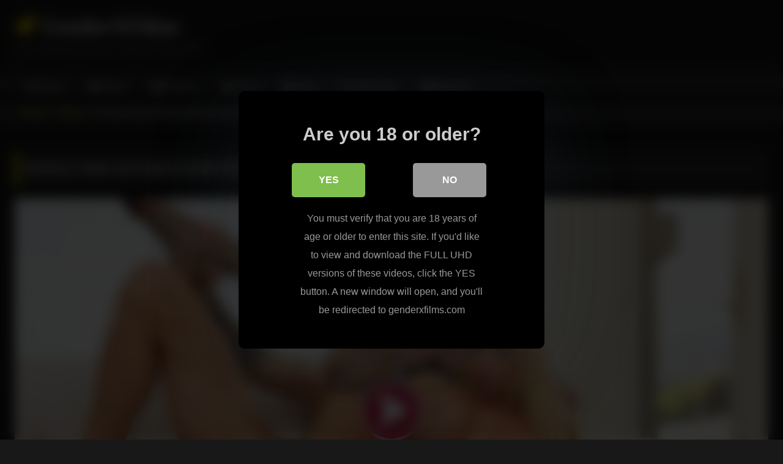

--- FILE ---
content_type: text/html; charset=UTF-8
request_url: https://sheplayswithhercock.org/brittney-kade-alpha-wolfe-genderx-films/
body_size: 12785
content:
<!DOCTYPE html>


<html lang="en-US">
<head>
<meta charset="UTF-8">
<meta content='width=device-width, initial-scale=1.0, maximum-scale=1.0, user-scalable=0' name='viewport' />
<link rel="profile" href="http://gmpg.org/xfn/11">
<link rel="icon" href="
https://sheplayswithhercock.org/blog/wp-content/uploads/2024/01/faviconV2-3.png">

<!-- Meta social networks -->

<!-- Meta Facebook -->
<meta property="fb:app_id" content="966242223397117" />
<meta property="og:url" content="https://sheplayswithhercock.org/brittney-kade-alpha-wolfe-genderx-films/" />
<meta property="og:type" content="article" />
<meta property="og:title" content="Brittney Kade and Alpha Wolfe Star in Gender X Films" />
<meta property="og:description" content="Scene Title: Brittne&#8217;s Hungry For Wolf" />
<meta property="og:image" content="https://sheplayswithhercock.org/blog/wp-content/uploads/2024/01/112652_01_120sec_00.jpg" />
<meta property="og:image:width" content="200" />
<meta property="og:image:height" content="200" />

<!-- Meta Twitter -->
<meta name="twitter:card" content="summary">
<!--<meta name="twitter:site" content="@site_username">-->
<meta name="twitter:title" content="Brittney Kade and Alpha Wolfe Star in Gender X Films">
<meta name="twitter:description" content="Scene Title: Brittne&#8217;s Hungry For Wolf">
<!--<meta name="twitter:creator" content="@creator_username">-->
<meta name="twitter:image" content="https://sheplayswithhercock.org/blog/wp-content/uploads/2024/01/112652_01_120sec_00.jpg">
<!--<meta name="twitter:domain" content="YourDomain.com">-->

<!-- Temp Style -->
<style>
	.post-thumbnail {
		padding-bottom: 56.25%;
	}
	.post-thumbnail .wpst-trailer,
	.post-thumbnail img {
		object-fit: fill;
	}

	.video-debounce-bar {
		background: #FFF000!important;
	}

			@import url(https://fonts.googleapis.com/css?family=Open+Sans);
			
			button,
		.button,
		input[type="button"],
		input[type="reset"],
		input[type="submit"],
		.label,
		.label:visited,
		.pagination ul li a,
		.widget_categories ul li a,
		.comment-reply-link,
		a.tag-cloud-link,
		.template-actors li a {
			background: -moz-linear-gradient(top, rgba(0,0,0,0.3) 0%, rgba(0,0,0,0) 70%); /* FF3.6-15 */
			background: -webkit-linear-gradient(top, rgba(0,0,0,0.3) 0%,rgba(0,0,0,0) 70%); /* Chrome10-25,Safari5.1-6 */
			background: linear-gradient(to bottom, rgba(0,0,0,0.3) 0%,rgba(0,0,0,0) 70%); /* W3C, IE10+, FF16+, Chrome26+, Opera12+, Safari7+ */
			filter: progid:DXImageTransform.Microsoft.gradient( startColorstr='#a62b2b2b', endColorstr='#00000000',GradientType=0 ); /* IE6-9 */
			-moz-box-shadow: 0 1px 6px 0 rgba(0, 0, 0, 0.12);
			-webkit-box-shadow: 0 1px 6px 0 rgba(0, 0, 0, 0.12);
			-o-box-shadow: 0 1px 6px 0 rgba(0, 0, 0, 0.12);
			box-shadow: 0 1px 6px 0 rgba(0, 0, 0, 0.12);
		}
		input[type="text"],
		input[type="email"],
		input[type="url"],
		input[type="password"],
		input[type="search"],
		input[type="number"],
		input[type="tel"],
		input[type="range"],
		input[type="date"],
		input[type="month"],
		input[type="week"],
		input[type="time"],
		input[type="datetime"],
		input[type="datetime-local"],
		input[type="color"],
		select,
		textarea,
		.wp-editor-container {
			-moz-box-shadow: 0 0 1px rgba(255, 255, 255, 0.3), 0 0 5px black inset;
			-webkit-box-shadow: 0 0 1px rgba(255, 255, 255, 0.3), 0 0 5px black inset;
			-o-box-shadow: 0 0 1px rgba(255, 255, 255, 0.3), 0 0 5px black inset;
			box-shadow: 0 0 1px rgba(255, 255, 255, 0.3), 0 0 5px black inset;
		}
		#site-navigation {
			background: #222222;
			background: -moz-linear-gradient(top, #222222 0%, #333333 50%, #222222 51%, #151515 100%);
			background: -webkit-linear-gradient(top, #222222 0%,#333333 50%,#222222 51%,#151515 100%);
			background: linear-gradient(to bottom, #222222 0%,#333333 50%,#222222 51%,#151515 100%);
			filter: progid:DXImageTransform.Microsoft.gradient( startColorstr='#222222', endColorstr='#151515',GradientType=0 );
			-moz-box-shadow: 0 6px 6px 0 rgba(0, 0, 0, 0.12);
			-webkit-box-shadow: 0 6px 6px 0 rgba(0, 0, 0, 0.12);
			-o-box-shadow: 0 6px 6px 0 rgba(0, 0, 0, 0.12);
			box-shadow: 0 6px 6px 0 rgba(0, 0, 0, 0.12);
		}
		#site-navigation > ul > li:hover > a,
		#site-navigation ul li.current-menu-item a {
			background: -moz-linear-gradient(top, rgba(0,0,0,0.3) 0%, rgba(0,0,0,0) 70%);
			background: -webkit-linear-gradient(top, rgba(0,0,0,0.3) 0%,rgba(0,0,0,0) 70%);
			background: linear-gradient(to bottom, rgba(0,0,0,0.3) 0%,rgba(0,0,0,0) 70%);
			filter: progid:DXImageTransform.Microsoft.gradient( startColorstr='#a62b2b2b', endColorstr='#00000000',GradientType=0 );
			-moz-box-shadow: inset 0px 0px 2px 0px #000000;
			-webkit-box-shadow: inset 0px 0px 2px 0px #000000;
			-o-box-shadow: inset 0px 0px 2px 0px #000000;
			box-shadow: inset 0px 0px 2px 0px #000000;
			filter:progid:DXImageTransform.Microsoft.Shadow(color=#000000, Direction=NaN, Strength=2);
		}
		.rating-bar,
		.categories-list .thumb-block .entry-header,
		.actors-list .thumb-block .entry-header,
		#filters .filters-select,
		#filters .filters-options {
			background: -moz-linear-gradient(top, rgba(0,0,0,0.3) 0%, rgba(0,0,0,0) 70%); /* FF3.6-15 */
			background: -webkit-linear-gradient(top, rgba(0,0,0,0.3) 0%,rgba(0,0,0,0) 70%); /* Chrome10-25,Safari5.1-6 */
			background: linear-gradient(to bottom, rgba(0,0,0,0.3) 0%,rgba(0,0,0,0) 70%); /* W3C, IE10+, FF16+, Chrome26+, Opera12+, Safari7+ */
			-moz-box-shadow: inset 0px 0px 2px 0px #000000;
			-webkit-box-shadow: inset 0px 0px 2px 0px #000000;
			-o-box-shadow: inset 0px 0px 2px 0px #000000;
			box-shadow: inset 0px 0px 2px 0px #000000;
			filter:progid:DXImageTransform.Microsoft.Shadow(color=#000000, Direction=NaN, Strength=2);
		}
		.breadcrumbs-area {
			background: -moz-linear-gradient(top, rgba(0,0,0,0.3) 0%, rgba(0,0,0,0) 70%); /* FF3.6-15 */
			background: -webkit-linear-gradient(top, rgba(0,0,0,0.3) 0%,rgba(0,0,0,0) 70%); /* Chrome10-25,Safari5.1-6 */
			background: linear-gradient(to bottom, rgba(0,0,0,0.3) 0%,rgba(0,0,0,0) 70%); /* W3C, IE10+, FF16+, Chrome26+, Opera12+, Safari7+ */
		}
	
	.site-title a {
		font-family: Open Sans;
		font-size: 36px;
	}
	.site-branding .logo img {
		max-width: 300px;
		max-height: 120px;
		margin-top: 0px;
		margin-left: 0px;
	}
	a,
	.site-title a i,
	.thumb-block:hover .rating-bar i,
	.categories-list .thumb-block:hover .entry-header .cat-title:before,
	.required,
	.like #more:hover i,
	.dislike #less:hover i,
	.top-bar i:hover,
	.main-navigation .menu-item-has-children > a:after,
	.menu-toggle i,
	.main-navigation.toggled li:hover > a,
	.main-navigation.toggled li.focus > a,
	.main-navigation.toggled li.current_page_item > a,
	.main-navigation.toggled li.current-menu-item > a,
	#filters .filters-select:after,
	.morelink i,
	.top-bar .membership a i,
	.thumb-block:hover .photos-count i {
		color: #FFF000;
	}
	button,
	.button,
	input[type="button"],
	input[type="reset"],
	input[type="submit"],
	.label,
	.pagination ul li a.current,
	.pagination ul li a:hover,
	body #filters .label.secondary.active,
	.label.secondary:hover,
	.main-navigation li:hover > a,
	.main-navigation li.focus > a,
	.main-navigation li.current_page_item > a,
	.main-navigation li.current-menu-item > a,
	.widget_categories ul li a:hover,
	.comment-reply-link,
	a.tag-cloud-link:hover,
	.template-actors li a:hover {
		border-color: #FFF000!important;
		background-color: #FFF000!important;
	}
	.rating-bar-meter,
	.vjs-play-progress,
	#filters .filters-options span:hover,
	.bx-wrapper .bx-controls-direction a,
	.top-bar .social-share a:hover,
	.thumb-block:hover span.hd-video,
	.featured-carousel .slide a:hover span.hd-video,
	.appContainer .ctaButton {
		background-color: #FFF000!important;
	}
	#video-tabs button.tab-link.active,
	.title-block,
	.widget-title,
	.page-title,
	.page .entry-title,
	.comments-title,
	.comment-reply-title,
	.morelink:hover {
		border-color: #FFF000!important;
	}

	/* Small desktops ----------- */
	@media only screen  and (min-width : 64.001em) and (max-width : 84em) {
		#main .thumb-block {
			width: 25%!important;
		}
	}

	/* Desktops and laptops ----------- */
	@media only screen  and (min-width : 84.001em) {
		#main .thumb-block {
			width: 25%!important;
		}
	}

</style>

<!-- Google Analytics -->

<!-- Meta Verification -->
<meta name="rating" content="adult"/>
<meta name="RATING" content="RTA-5042-1996-1400-1577-RTA" />
<script src="https://analytics.ahrefs.com/analytics.js" data-key="7uL0wHMcULDeq8u9BSzrGQ" async></script>

<style>
			#dclm_modal_screen {
			background-color: rgba(0,0,0,0.8);
		}
		#dclm_modal_content {
			background-color: #000;
		}
		#dclm_modal_content h2 {
			color: #ccc;
		}
		#dclm_modal_content p {
			color: #999;
		}
		#dclm_modal_content nav .av_go {
		background-color: #7fbf4d!important;
	}
	#dclm_modal_content nav .av_no {
		background-color: #999999!important;
	}
	#dclm-logo img {
		opacity: 0.5;
	}
			</style>


<meta name='robots' content='index, follow, max-image-preview:large, max-snippet:-1, max-video-preview:-1' />

	<!-- This site is optimized with the Yoast SEO plugin v26.6 - https://yoast.com/wordpress/plugins/seo/ -->
	<title>Brittney Kade and Alpha Wolfe Star in Gender X Films</title>
	<link rel="canonical" href="https://sheplayswithhercock.org/brittney-kade-alpha-wolfe-genderx-films/" />
	<meta property="og:locale" content="en_US" />
	<meta property="og:type" content="article" />
	<meta property="og:title" content="Brittney Kade and Alpha Wolfe Star in Gender X Films" />
	<meta property="og:description" content="Scene Title: Brittne&#8217;s Hungry For Wolf" />
	<meta property="og:url" content="https://sheplayswithhercock.org/brittney-kade-alpha-wolfe-genderx-films/" />
	<meta property="og:site_name" content="GenderXFilms" />
	<meta property="article:published_time" content="2023-09-28T00:00:00+00:00" />
	<meta property="article:modified_time" content="2024-01-11T10:40:03+00:00" />
	<meta property="og:image" content="https://sheplayswithhercock.org/blog/wp-content/uploads/2024/01/112652_01_120sec_00.jpg" />
	<meta property="og:image:width" content="960" />
	<meta property="og:image:height" content="544" />
	<meta property="og:image:type" content="image/jpeg" />
	<meta name="author" content="Tranny" />
	<meta name="twitter:card" content="summary_large_image" />
	<script type="application/ld+json" class="yoast-schema-graph">{"@context":"https://schema.org","@graph":[{"@type":"WebPage","@id":"https://sheplayswithhercock.org/brittney-kade-alpha-wolfe-genderx-films/","url":"https://sheplayswithhercock.org/brittney-kade-alpha-wolfe-genderx-films/","name":"Brittney Kade and Alpha Wolfe Star in Gender X Films","isPartOf":{"@id":"https://sheplayswithhercock.org/#website"},"primaryImageOfPage":{"@id":"https://sheplayswithhercock.org/brittney-kade-alpha-wolfe-genderx-films/#primaryimage"},"image":{"@id":"https://sheplayswithhercock.org/brittney-kade-alpha-wolfe-genderx-films/#primaryimage"},"thumbnailUrl":"https://sheplayswithhercock.org/blog/wp-content/uploads/2024/01/112652_01_120sec_00.jpg","datePublished":"2023-09-28T00:00:00+00:00","dateModified":"2024-01-11T10:40:03+00:00","author":{"@id":"https://sheplayswithhercock.org/#/schema/person/e93c8dbb87ea216381050fd010bfd669"},"inLanguage":"en-US","potentialAction":[{"@type":"ReadAction","target":["https://sheplayswithhercock.org/brittney-kade-alpha-wolfe-genderx-films/"]}]},{"@type":"ImageObject","inLanguage":"en-US","@id":"https://sheplayswithhercock.org/brittney-kade-alpha-wolfe-genderx-films/#primaryimage","url":"https://sheplayswithhercock.org/blog/wp-content/uploads/2024/01/112652_01_120sec_00.jpg","contentUrl":"https://sheplayswithhercock.org/blog/wp-content/uploads/2024/01/112652_01_120sec_00.jpg","width":960,"height":544},{"@type":"WebSite","@id":"https://sheplayswithhercock.org/#website","url":"https://sheplayswithhercock.org/","name":"GenderXFilms","description":"Free Transsexual Porn Videos &amp; Trans Pics","potentialAction":[{"@type":"SearchAction","target":{"@type":"EntryPoint","urlTemplate":"https://sheplayswithhercock.org/?s={search_term_string}"},"query-input":{"@type":"PropertyValueSpecification","valueRequired":true,"valueName":"search_term_string"}}],"inLanguage":"en-US"},{"@type":"Person","@id":"https://sheplayswithhercock.org/#/schema/person/e93c8dbb87ea216381050fd010bfd669","name":"Tranny","image":{"@type":"ImageObject","inLanguage":"en-US","@id":"https://sheplayswithhercock.org/#/schema/person/image/","url":"https://secure.gravatar.com/avatar/9786a69b9db080ede44197bce73e2fea9da8e09af2ea887b0170a9dd97e654cf?s=96&d=mm&r=g","contentUrl":"https://secure.gravatar.com/avatar/9786a69b9db080ede44197bce73e2fea9da8e09af2ea887b0170a9dd97e654cf?s=96&d=mm&r=g","caption":"Tranny"}}]}</script>
	<!-- / Yoast SEO plugin. -->


<link rel='dns-prefetch' href='//vjs.zencdn.net' />
<link rel='dns-prefetch' href='//unpkg.com' />
<link rel="alternate" type="application/rss+xml" title="GenderXFilms &raquo; Feed" href="https://sheplayswithhercock.org/feed/" />
<style id='wp-img-auto-sizes-contain-inline-css' type='text/css'>
img:is([sizes=auto i],[sizes^="auto," i]){contain-intrinsic-size:3000px 1500px}
/*# sourceURL=wp-img-auto-sizes-contain-inline-css */
</style>
<style id='wp-block-library-inline-css' type='text/css'>
:root{--wp-block-synced-color:#7a00df;--wp-block-synced-color--rgb:122,0,223;--wp-bound-block-color:var(--wp-block-synced-color);--wp-editor-canvas-background:#ddd;--wp-admin-theme-color:#007cba;--wp-admin-theme-color--rgb:0,124,186;--wp-admin-theme-color-darker-10:#006ba1;--wp-admin-theme-color-darker-10--rgb:0,107,160.5;--wp-admin-theme-color-darker-20:#005a87;--wp-admin-theme-color-darker-20--rgb:0,90,135;--wp-admin-border-width-focus:2px}@media (min-resolution:192dpi){:root{--wp-admin-border-width-focus:1.5px}}.wp-element-button{cursor:pointer}:root .has-very-light-gray-background-color{background-color:#eee}:root .has-very-dark-gray-background-color{background-color:#313131}:root .has-very-light-gray-color{color:#eee}:root .has-very-dark-gray-color{color:#313131}:root .has-vivid-green-cyan-to-vivid-cyan-blue-gradient-background{background:linear-gradient(135deg,#00d084,#0693e3)}:root .has-purple-crush-gradient-background{background:linear-gradient(135deg,#34e2e4,#4721fb 50%,#ab1dfe)}:root .has-hazy-dawn-gradient-background{background:linear-gradient(135deg,#faaca8,#dad0ec)}:root .has-subdued-olive-gradient-background{background:linear-gradient(135deg,#fafae1,#67a671)}:root .has-atomic-cream-gradient-background{background:linear-gradient(135deg,#fdd79a,#004a59)}:root .has-nightshade-gradient-background{background:linear-gradient(135deg,#330968,#31cdcf)}:root .has-midnight-gradient-background{background:linear-gradient(135deg,#020381,#2874fc)}:root{--wp--preset--font-size--normal:16px;--wp--preset--font-size--huge:42px}.has-regular-font-size{font-size:1em}.has-larger-font-size{font-size:2.625em}.has-normal-font-size{font-size:var(--wp--preset--font-size--normal)}.has-huge-font-size{font-size:var(--wp--preset--font-size--huge)}.has-text-align-center{text-align:center}.has-text-align-left{text-align:left}.has-text-align-right{text-align:right}.has-fit-text{white-space:nowrap!important}#end-resizable-editor-section{display:none}.aligncenter{clear:both}.items-justified-left{justify-content:flex-start}.items-justified-center{justify-content:center}.items-justified-right{justify-content:flex-end}.items-justified-space-between{justify-content:space-between}.screen-reader-text{border:0;clip-path:inset(50%);height:1px;margin:-1px;overflow:hidden;padding:0;position:absolute;width:1px;word-wrap:normal!important}.screen-reader-text:focus{background-color:#ddd;clip-path:none;color:#444;display:block;font-size:1em;height:auto;left:5px;line-height:normal;padding:15px 23px 14px;text-decoration:none;top:5px;width:auto;z-index:100000}html :where(.has-border-color){border-style:solid}html :where([style*=border-top-color]){border-top-style:solid}html :where([style*=border-right-color]){border-right-style:solid}html :where([style*=border-bottom-color]){border-bottom-style:solid}html :where([style*=border-left-color]){border-left-style:solid}html :where([style*=border-width]){border-style:solid}html :where([style*=border-top-width]){border-top-style:solid}html :where([style*=border-right-width]){border-right-style:solid}html :where([style*=border-bottom-width]){border-bottom-style:solid}html :where([style*=border-left-width]){border-left-style:solid}html :where(img[class*=wp-image-]){height:auto;max-width:100%}:where(figure){margin:0 0 1em}html :where(.is-position-sticky){--wp-admin--admin-bar--position-offset:var(--wp-admin--admin-bar--height,0px)}@media screen and (max-width:600px){html :where(.is-position-sticky){--wp-admin--admin-bar--position-offset:0px}}

/*# sourceURL=wp-block-library-inline-css */
</style><style id='global-styles-inline-css' type='text/css'>
:root{--wp--preset--aspect-ratio--square: 1;--wp--preset--aspect-ratio--4-3: 4/3;--wp--preset--aspect-ratio--3-4: 3/4;--wp--preset--aspect-ratio--3-2: 3/2;--wp--preset--aspect-ratio--2-3: 2/3;--wp--preset--aspect-ratio--16-9: 16/9;--wp--preset--aspect-ratio--9-16: 9/16;--wp--preset--color--black: #000000;--wp--preset--color--cyan-bluish-gray: #abb8c3;--wp--preset--color--white: #ffffff;--wp--preset--color--pale-pink: #f78da7;--wp--preset--color--vivid-red: #cf2e2e;--wp--preset--color--luminous-vivid-orange: #ff6900;--wp--preset--color--luminous-vivid-amber: #fcb900;--wp--preset--color--light-green-cyan: #7bdcb5;--wp--preset--color--vivid-green-cyan: #00d084;--wp--preset--color--pale-cyan-blue: #8ed1fc;--wp--preset--color--vivid-cyan-blue: #0693e3;--wp--preset--color--vivid-purple: #9b51e0;--wp--preset--gradient--vivid-cyan-blue-to-vivid-purple: linear-gradient(135deg,rgb(6,147,227) 0%,rgb(155,81,224) 100%);--wp--preset--gradient--light-green-cyan-to-vivid-green-cyan: linear-gradient(135deg,rgb(122,220,180) 0%,rgb(0,208,130) 100%);--wp--preset--gradient--luminous-vivid-amber-to-luminous-vivid-orange: linear-gradient(135deg,rgb(252,185,0) 0%,rgb(255,105,0) 100%);--wp--preset--gradient--luminous-vivid-orange-to-vivid-red: linear-gradient(135deg,rgb(255,105,0) 0%,rgb(207,46,46) 100%);--wp--preset--gradient--very-light-gray-to-cyan-bluish-gray: linear-gradient(135deg,rgb(238,238,238) 0%,rgb(169,184,195) 100%);--wp--preset--gradient--cool-to-warm-spectrum: linear-gradient(135deg,rgb(74,234,220) 0%,rgb(151,120,209) 20%,rgb(207,42,186) 40%,rgb(238,44,130) 60%,rgb(251,105,98) 80%,rgb(254,248,76) 100%);--wp--preset--gradient--blush-light-purple: linear-gradient(135deg,rgb(255,206,236) 0%,rgb(152,150,240) 100%);--wp--preset--gradient--blush-bordeaux: linear-gradient(135deg,rgb(254,205,165) 0%,rgb(254,45,45) 50%,rgb(107,0,62) 100%);--wp--preset--gradient--luminous-dusk: linear-gradient(135deg,rgb(255,203,112) 0%,rgb(199,81,192) 50%,rgb(65,88,208) 100%);--wp--preset--gradient--pale-ocean: linear-gradient(135deg,rgb(255,245,203) 0%,rgb(182,227,212) 50%,rgb(51,167,181) 100%);--wp--preset--gradient--electric-grass: linear-gradient(135deg,rgb(202,248,128) 0%,rgb(113,206,126) 100%);--wp--preset--gradient--midnight: linear-gradient(135deg,rgb(2,3,129) 0%,rgb(40,116,252) 100%);--wp--preset--font-size--small: 13px;--wp--preset--font-size--medium: 20px;--wp--preset--font-size--large: 36px;--wp--preset--font-size--x-large: 42px;--wp--preset--spacing--20: 0.44rem;--wp--preset--spacing--30: 0.67rem;--wp--preset--spacing--40: 1rem;--wp--preset--spacing--50: 1.5rem;--wp--preset--spacing--60: 2.25rem;--wp--preset--spacing--70: 3.38rem;--wp--preset--spacing--80: 5.06rem;--wp--preset--shadow--natural: 6px 6px 9px rgba(0, 0, 0, 0.2);--wp--preset--shadow--deep: 12px 12px 50px rgba(0, 0, 0, 0.4);--wp--preset--shadow--sharp: 6px 6px 0px rgba(0, 0, 0, 0.2);--wp--preset--shadow--outlined: 6px 6px 0px -3px rgb(255, 255, 255), 6px 6px rgb(0, 0, 0);--wp--preset--shadow--crisp: 6px 6px 0px rgb(0, 0, 0);}:where(.is-layout-flex){gap: 0.5em;}:where(.is-layout-grid){gap: 0.5em;}body .is-layout-flex{display: flex;}.is-layout-flex{flex-wrap: wrap;align-items: center;}.is-layout-flex > :is(*, div){margin: 0;}body .is-layout-grid{display: grid;}.is-layout-grid > :is(*, div){margin: 0;}:where(.wp-block-columns.is-layout-flex){gap: 2em;}:where(.wp-block-columns.is-layout-grid){gap: 2em;}:where(.wp-block-post-template.is-layout-flex){gap: 1.25em;}:where(.wp-block-post-template.is-layout-grid){gap: 1.25em;}.has-black-color{color: var(--wp--preset--color--black) !important;}.has-cyan-bluish-gray-color{color: var(--wp--preset--color--cyan-bluish-gray) !important;}.has-white-color{color: var(--wp--preset--color--white) !important;}.has-pale-pink-color{color: var(--wp--preset--color--pale-pink) !important;}.has-vivid-red-color{color: var(--wp--preset--color--vivid-red) !important;}.has-luminous-vivid-orange-color{color: var(--wp--preset--color--luminous-vivid-orange) !important;}.has-luminous-vivid-amber-color{color: var(--wp--preset--color--luminous-vivid-amber) !important;}.has-light-green-cyan-color{color: var(--wp--preset--color--light-green-cyan) !important;}.has-vivid-green-cyan-color{color: var(--wp--preset--color--vivid-green-cyan) !important;}.has-pale-cyan-blue-color{color: var(--wp--preset--color--pale-cyan-blue) !important;}.has-vivid-cyan-blue-color{color: var(--wp--preset--color--vivid-cyan-blue) !important;}.has-vivid-purple-color{color: var(--wp--preset--color--vivid-purple) !important;}.has-black-background-color{background-color: var(--wp--preset--color--black) !important;}.has-cyan-bluish-gray-background-color{background-color: var(--wp--preset--color--cyan-bluish-gray) !important;}.has-white-background-color{background-color: var(--wp--preset--color--white) !important;}.has-pale-pink-background-color{background-color: var(--wp--preset--color--pale-pink) !important;}.has-vivid-red-background-color{background-color: var(--wp--preset--color--vivid-red) !important;}.has-luminous-vivid-orange-background-color{background-color: var(--wp--preset--color--luminous-vivid-orange) !important;}.has-luminous-vivid-amber-background-color{background-color: var(--wp--preset--color--luminous-vivid-amber) !important;}.has-light-green-cyan-background-color{background-color: var(--wp--preset--color--light-green-cyan) !important;}.has-vivid-green-cyan-background-color{background-color: var(--wp--preset--color--vivid-green-cyan) !important;}.has-pale-cyan-blue-background-color{background-color: var(--wp--preset--color--pale-cyan-blue) !important;}.has-vivid-cyan-blue-background-color{background-color: var(--wp--preset--color--vivid-cyan-blue) !important;}.has-vivid-purple-background-color{background-color: var(--wp--preset--color--vivid-purple) !important;}.has-black-border-color{border-color: var(--wp--preset--color--black) !important;}.has-cyan-bluish-gray-border-color{border-color: var(--wp--preset--color--cyan-bluish-gray) !important;}.has-white-border-color{border-color: var(--wp--preset--color--white) !important;}.has-pale-pink-border-color{border-color: var(--wp--preset--color--pale-pink) !important;}.has-vivid-red-border-color{border-color: var(--wp--preset--color--vivid-red) !important;}.has-luminous-vivid-orange-border-color{border-color: var(--wp--preset--color--luminous-vivid-orange) !important;}.has-luminous-vivid-amber-border-color{border-color: var(--wp--preset--color--luminous-vivid-amber) !important;}.has-light-green-cyan-border-color{border-color: var(--wp--preset--color--light-green-cyan) !important;}.has-vivid-green-cyan-border-color{border-color: var(--wp--preset--color--vivid-green-cyan) !important;}.has-pale-cyan-blue-border-color{border-color: var(--wp--preset--color--pale-cyan-blue) !important;}.has-vivid-cyan-blue-border-color{border-color: var(--wp--preset--color--vivid-cyan-blue) !important;}.has-vivid-purple-border-color{border-color: var(--wp--preset--color--vivid-purple) !important;}.has-vivid-cyan-blue-to-vivid-purple-gradient-background{background: var(--wp--preset--gradient--vivid-cyan-blue-to-vivid-purple) !important;}.has-light-green-cyan-to-vivid-green-cyan-gradient-background{background: var(--wp--preset--gradient--light-green-cyan-to-vivid-green-cyan) !important;}.has-luminous-vivid-amber-to-luminous-vivid-orange-gradient-background{background: var(--wp--preset--gradient--luminous-vivid-amber-to-luminous-vivid-orange) !important;}.has-luminous-vivid-orange-to-vivid-red-gradient-background{background: var(--wp--preset--gradient--luminous-vivid-orange-to-vivid-red) !important;}.has-very-light-gray-to-cyan-bluish-gray-gradient-background{background: var(--wp--preset--gradient--very-light-gray-to-cyan-bluish-gray) !important;}.has-cool-to-warm-spectrum-gradient-background{background: var(--wp--preset--gradient--cool-to-warm-spectrum) !important;}.has-blush-light-purple-gradient-background{background: var(--wp--preset--gradient--blush-light-purple) !important;}.has-blush-bordeaux-gradient-background{background: var(--wp--preset--gradient--blush-bordeaux) !important;}.has-luminous-dusk-gradient-background{background: var(--wp--preset--gradient--luminous-dusk) !important;}.has-pale-ocean-gradient-background{background: var(--wp--preset--gradient--pale-ocean) !important;}.has-electric-grass-gradient-background{background: var(--wp--preset--gradient--electric-grass) !important;}.has-midnight-gradient-background{background: var(--wp--preset--gradient--midnight) !important;}.has-small-font-size{font-size: var(--wp--preset--font-size--small) !important;}.has-medium-font-size{font-size: var(--wp--preset--font-size--medium) !important;}.has-large-font-size{font-size: var(--wp--preset--font-size--large) !important;}.has-x-large-font-size{font-size: var(--wp--preset--font-size--x-large) !important;}
/*# sourceURL=global-styles-inline-css */
</style>

<style id='classic-theme-styles-inline-css' type='text/css'>
/*! This file is auto-generated */
.wp-block-button__link{color:#fff;background-color:#32373c;border-radius:9999px;box-shadow:none;text-decoration:none;padding:calc(.667em + 2px) calc(1.333em + 2px);font-size:1.125em}.wp-block-file__button{background:#32373c;color:#fff;text-decoration:none}
/*# sourceURL=/wp-includes/css/classic-themes.min.css */
</style>
<link rel='stylesheet' id='wpst_style-css' href='https://sheplayswithhercock.org/blog/wp-content/themes/retrotube/style.css?ver=1.7.2' type='text/css' media='all' />
<link rel='stylesheet' id='child-style-css' href='https://sheplayswithhercock.org/blog/wp-content/themes/retrotube-child/style.css?ver=1.0.0' type='text/css' media='all' />
<link rel='stylesheet' id='wpst-font-awesome-css' href='https://sheplayswithhercock.org/blog/wp-content/themes/retrotube/assets/stylesheets/font-awesome/css/font-awesome.min.css?ver=4.7.0' type='text/css' media='all' />
<link rel='stylesheet' id='wpst-videojs-style-css' href='//vjs.zencdn.net/7.8.4/video-js.css?ver=7.8.4' type='text/css' media='all' />
<link rel='stylesheet' id='wpst-style-css' href='https://sheplayswithhercock.org/blog/wp-content/themes/retrotube-child/style.css?ver=1.0.0.1699964802' type='text/css' media='all' />
<link rel='stylesheet' id='dclm-disclaimer-style-css' href='https://sheplayswithhercock.org/blog/wp-content/plugins/wps-disclaimer/public/assets/css/disclaimer.css?ver=1.5.0' type='text/css' media='all' />
<script type="text/javascript" src="https://sheplayswithhercock.org/blog/wp-includes/js/jquery/jquery.min.js?ver=3.7.1" id="jquery-core-js"></script>
<script type="text/javascript" src="https://sheplayswithhercock.org/blog/wp-includes/js/jquery/jquery-migrate.min.js?ver=3.4.1" id="jquery-migrate-js"></script>
</head>

<body
class="wp-singular post-template-default single single-post postid-138 single-format-video wp-embed-responsive wp-theme-retrotube wp-child-theme-retrotube-child">
<div id="page">
	<a class="skip-link screen-reader-text" href="#content">Skip to content</a>

	<header id="masthead" class="site-header" role="banner">

		
		<div class="site-branding row">
			<div class="logo">
															<p class="site-title"><a href="https://sheplayswithhercock.org/" rel="home">
																  							<i class="fa fa-rocket"></i> 	GenderXFilms</a></p>
										
									<p class="site-description">
											Free Transsexual Porn Videos &amp; Trans Pics</p>
							</div>
								</div><!-- .site-branding -->

		<nav id="site-navigation" class="main-navigation
		" role="navigation">
			<div id="head-mobile"></div>
			<div class="button-nav"></div>
			<ul id="menu-main-menu" class="row"><li id="menu-item-92" class="home-icon menu-item menu-item-type-custom menu-item-object-custom menu-item-home menu-item-92"><a href="https://sheplayswithhercock.org">Home</a></li>
<li id="menu-item-93" class="video-icon menu-item menu-item-type-custom menu-item-object-custom menu-item-93"><a href="https://sheplayswithhercock.org/videos/">Videos</a></li>
<li id="menu-item-94" class="photo-icon menu-item menu-item-type-custom menu-item-object-custom menu-item-94"><a href="https://sheplayswithhercock.org/pictures/">Pictures</a></li>
<li id="menu-item-95" class="star-icon menu-item menu-item-type-post_type menu-item-object-page menu-item-95"><a href="https://sheplayswithhercock.org/actors/">Actors</a></li>
<li id="menu-item-96" class="tag-icon menu-item menu-item-type-post_type menu-item-object-page menu-item-96"><a href="https://sheplayswithhercock.org/tags/">Tags</a></li>
<li id="menu-item-97" class="link-icon menu-item menu-item-type-custom menu-item-object-custom menu-item-97"><a href="https://sheplayswithhercock.org/go">Official Site</a></li>
<li id="menu-item-98" class="trophy-icon menu-item menu-item-type-custom menu-item-object-custom menu-item-98"><a href="https://sheplayswithhercock.org/deal">50% OFF</a></li>
</ul>		</nav><!-- #site-navigation -->

		<div class="clear"></div>

			</header><!-- #masthead -->

	<div class="breadcrumbs-area"><div class="row"><div id="breadcrumbs"><a href="https://sheplayswithhercock.org">Home</a><span class="separator"><i class="fa fa-caret-right"></i></span><a href="https://sheplayswithhercock.org/videos/">Videos</a><span class="separator"><i class="fa fa-caret-right"></i></span><span class="current">Brittney Kade and Alpha Wolfe Star in Gender X Films</span></div></div></div>
	
	<div id="content" class="site-content row">
	<div id="primary" class="content-area ">
		<main id="main" class="site-main " role="main">

		
<article id="post-138" class="post-138 post type-post status-publish format-video has-post-thumbnail hentry category-videos tag-79 tag-big-boobs tag-big-cock tag-big-dick tag-big-tits tag-blonde tag-blowjob tag-cumshot tag-deepthroat tag-doggystyle tag-facesitting tag-fishnets tag-gonzo tag-handjob tag-hardcore tag-hd-porn tag-kissing tag-male-fucks-trans tag-masturbation tag-missionary tag-oral tag-reverse-cowgirl tag-rimming tag-tits-cumshots tag-trans tag-transgender post_format-post-format-video actors-alpha-wolfe actors-brittney-kade" itemprop="video" itemscope itemtype="http://schema.org/VideoObject">
	<header class="entry-header">

<!-- H1 -->
		<div class="title-block box-shadow">
			<h1 class="entry-title" itemprop="name">Brittney Kade and Alpha Wolfe Star in Gender X Films</h1>		</div>

<!-- video player -->
		<div class="video-player"><meta itemprop="author" content="Tranny" /><meta itemprop="name" content="Brittney Kade and Alpha Wolfe Star in Gender X Films" /><meta itemprop="description" content="Brittney Kade and Alpha Wolfe Star in Gender X Films" /><meta itemprop="description" content="Scene Title: Brittne's Hungry For Wolf" /><meta itemprop="duration" content="P0DT0H0M0S" /><meta itemprop="thumbnailUrl" content="https://sheplayswithhercock.org/blog/wp-content/uploads/2024/01/112652_01_120sec_00-640x360.jpg" /><meta itemprop="contentURL" content="https://trailers-fame.gammacdn.com/2/5/6/2/1/c112652/84f7896690/112652_01/01/112652_01_120sec_00.mp4" /><meta itemprop="uploadDate" content="2023-09-28T00:00:00+00:00" /><div class="responsive-player"><iframe src="https://sheplayswithhercock.org/blog/wp-content/plugins/clean-tube-player/public/player-x.php?q=[base64]" frameborder="0" scrolling="no" allowfullscreen></iframe></div></div>
<!-- button -->
			<a class="button" id="tracking-url" href="https://sheplayswithhercock.org/go" title="Brittney Kade and Alpha Wolfe Star in Gender X Films" target="_blank" rel="nofollow noindex sponsored"><i class="fa fa-download"></i> 
				Click Here For Membership to Full-Length Video!</a>
		
		<div class="clear"></div>

	</header><!-- .entry-header -->

<!-- content -->

	<div class="entry-content">

		<div class="tab-content">

			<!-- description -->

			<div id="video-about" class="width">
					<div class="video-description">
													<div class="desc 
							">
								<p><b>Scene Title:</b> Brittne&#8217;s Hungry For Wolf</p>
<p style='text-align:center;'><img src='https://sheplayswithhercock.org/blog/wp-content/uploads/2024/01/112652_01_120sec_00.jpg'></p>
							</div>
											</div>

				<!-- date -->

								<!-- actors -->
				
									<div id="video-actors">
						<i class="fa fa-star"></i> Actors:
						<a href="https://sheplayswithhercock.org/actor/alpha-wolfe/" title="Alpha Wolfe">Alpha Wolfe</a> , <a href="https://sheplayswithhercock.org/actor/brittney-kade/" title="Brittney Kade">Brittney Kade</a>					</div>
				
				<!-- category -->

									<div class="tags">
						<div class="tags-list"><a href="https://sheplayswithhercock.org/tag/69/" class="label" title="69"><i class="fa fa-tag"></i>69</a> <a href="https://sheplayswithhercock.org/tag/big-boobs/" class="label" title="Big Boobs"><i class="fa fa-tag"></i>Big Boobs</a> <a href="https://sheplayswithhercock.org/tag/big-cock/" class="label" title="Big Cock"><i class="fa fa-tag"></i>Big Cock</a> <a href="https://sheplayswithhercock.org/tag/big-dick/" class="label" title="Big Dick"><i class="fa fa-tag"></i>Big Dick</a> <a href="https://sheplayswithhercock.org/tag/big-tits/" class="label" title="Big Tits"><i class="fa fa-tag"></i>Big Tits</a> <a href="https://sheplayswithhercock.org/tag/blonde/" class="label" title="Blonde"><i class="fa fa-tag"></i>Blonde</a> <a href="https://sheplayswithhercock.org/tag/blowjob/" class="label" title="Blowjob"><i class="fa fa-tag"></i>Blowjob</a> <a href="https://sheplayswithhercock.org/tag/cumshot/" class="label" title="Cumshot"><i class="fa fa-tag"></i>Cumshot</a> <a href="https://sheplayswithhercock.org/tag/deepthroat/" class="label" title="Deepthroat"><i class="fa fa-tag"></i>Deepthroat</a> <a href="https://sheplayswithhercock.org/tag/doggystyle/" class="label" title="Doggystyle"><i class="fa fa-tag"></i>Doggystyle</a> <a href="https://sheplayswithhercock.org/tag/facesitting/" class="label" title="FaceSitting"><i class="fa fa-tag"></i>FaceSitting</a> <a href="https://sheplayswithhercock.org/tag/fishnets/" class="label" title="Fishnets"><i class="fa fa-tag"></i>Fishnets</a> <a href="https://sheplayswithhercock.org/tag/gonzo/" class="label" title="Gonzo"><i class="fa fa-tag"></i>Gonzo</a> <a href="https://sheplayswithhercock.org/tag/handjob/" class="label" title="Handjob"><i class="fa fa-tag"></i>Handjob</a> <a href="https://sheplayswithhercock.org/tag/hardcore/" class="label" title="Hardcore"><i class="fa fa-tag"></i>Hardcore</a> <a href="https://sheplayswithhercock.org/tag/hd-porn/" class="label" title="HD Porn"><i class="fa fa-tag"></i>HD Porn</a> <a href="https://sheplayswithhercock.org/tag/kissing/" class="label" title="Kissing"><i class="fa fa-tag"></i>Kissing</a> <a href="https://sheplayswithhercock.org/tag/male-fucks-trans/" class="label" title="Male Fucks Trans"><i class="fa fa-tag"></i>Male Fucks Trans</a> <a href="https://sheplayswithhercock.org/tag/masturbation/" class="label" title="Masturbation"><i class="fa fa-tag"></i>Masturbation</a> <a href="https://sheplayswithhercock.org/tag/missionary/" class="label" title="Missionary"><i class="fa fa-tag"></i>Missionary</a> <a href="https://sheplayswithhercock.org/tag/oral/" class="label" title="Oral"><i class="fa fa-tag"></i>Oral</a> <a href="https://sheplayswithhercock.org/tag/reverse-cowgirl/" class="label" title="Reverse Cowgirl"><i class="fa fa-tag"></i>Reverse Cowgirl</a> <a href="https://sheplayswithhercock.org/tag/rimming/" class="label" title="Rimming"><i class="fa fa-tag"></i>Rimming</a> <a href="https://sheplayswithhercock.org/tag/tits-cumshots/" class="label" title="Tits Cumshots"><i class="fa fa-tag"></i>Tits Cumshots</a> <a href="https://sheplayswithhercock.org/tag/trans/" class="label" title="Trans"><i class="fa fa-tag"></i>Trans</a> <a href="https://sheplayswithhercock.org/tag/transgender/" class="label" title="Transgender"><i class="fa fa-tag"></i>Transgender</a> </div>					</div>
							</div>
		</div>
	</div>
<!-- .entry-content -->

<div class="clear"></div>

<!-- ads -->

		
		
	<div class="under-video-block">
								<h2 class="widget-title">More Porn</h2>

			<div>
			
<article data-video-uid="1" data-post-id="613" class="loop-video thumb-block full-width post-613 post type-post status-publish format-video has-post-thumbnail hentry category-videos tag-anal tag-brunette tag-bubble-butt tag-deepthroat tag-hd-porn tag-latina tag-lingerie tag-rimming tag-small-tits tag-stockings tag-tattoo-piercing tag-trans tag-uniform post_format-post-format-video actors-colby-jansen actors-milli-quinzel">
	<a href="https://sheplayswithhercock.org/genderxfilms-trans-school-girls-02-scene-2/" title="&#8220;Colby Jansen and Milli Quinzel in Trans School Girls #02 &#8211; Scene 2 | Latina, Anal, Deepthroat&#8221; | GenderXFilms">
		<div class="post-thumbnail">
			<div class="post-thumbnail-container"><img width="300" height="168.75" data-src="https://sheplayswithhercock.org/blog/wp-content/uploads/2024/01/77993_02_120sec_00-640x360.jpg" alt="&#8220;Colby Jansen and Milli Quinzel in Trans School Girls #02 &#8211; Scene 2 | Latina, Anal, Deepthroat&#8221; | GenderXFilms"></div>											</div>
				<header class="entry-header">
			<span>&#8220;Colby Jansen and Milli Quinzel in Trans School Girls #02 &#8211; Scene 2 | Latina, Anal, Deepthroat&#8221; | GenderXFilms</span>
		</header>
	</a>
</article>

<article data-video-uid="2" data-post-id="746" class="loop-video thumb-block full-width post-746 post type-post status-publish format-video has-post-thumbnail hentry category-videos tag-anal tag-ass tag-big-dick tag-big-tits tag-blonde tag-blowjob tag-caucasian tag-condom tag-hardcore tag-hd-porn tag-reality tag-tattoo-piercing tag-trans tag-trans-fucks-male post_format-post-format-video actors-casey-kisses actors-eli-hunter">
	<a href="https://sheplayswithhercock.org/gender-xfilms-trans-fucks-male-eli-hunter-casey-kisses/" title="Trans Fucks Male Eli Hunter &#038; Casey Kisses &#8211; GenderXFilms">
		<div class="post-thumbnail">
			<div class="post-thumbnail-container"><img width="300" height="168.75" data-src="https://sheplayswithhercock.org/blog/wp-content/uploads/2024/01/78135_04_120sec_00-640x360.jpg" alt="Trans Fucks Male Eli Hunter &#038; Casey Kisses &#8211; GenderXFilms"></div>											</div>
				<header class="entry-header">
			<span>Trans Fucks Male Eli Hunter &#038; Casey Kisses &#8211; GenderXFilms</span>
		</header>
	</a>
</article>

<article data-video-uid="3" data-post-id="541" class="loop-video thumb-block full-width post-541 post type-post status-publish format-video has-post-thumbnail hentry category-videos tag-anal tag-ass tag-ass-to-mouth tag-big-tits tag-black tag-blonde tag-bubble-butt tag-deepthroat tag-hd-porn tag-interracial tag-tattoo-piercing tag-trans tag-transgender post_format-post-format-video actors-nadia-love actors-sean-michaels">
	<a href="https://sheplayswithhercock.org/sean-michaels-nadia-love-genderxfilms-interracial-transsexuals-02/" title="Sean Michaels and Nadia Love in GenderXFilms&#8217; Interracial Transsexuals #02">
		<div class="post-thumbnail">
			<div class="post-thumbnail-container"><img width="300" height="168.75" data-src="https://sheplayswithhercock.org/blog/wp-content/uploads/2024/01/77980_02_120sec_00-640x360.jpg" alt="Sean Michaels and Nadia Love in GenderXFilms&#8217; Interracial Transsexuals #02"></div>											</div>
				<header class="entry-header">
			<span>Sean Michaels and Nadia Love in GenderXFilms&#8217; Interracial Transsexuals #02</span>
		</header>
	</a>
</article>

<article data-video-uid="4" data-post-id="454" class="loop-video thumb-block full-width post-454 post type-post status-publish format-video has-post-thumbnail hentry category-videos tag-anal tag-ass tag-big-dick tag-blonde tag-blowjob tag-cum-swallow tag-cumshot tag-deepthroat tag-facial tag-handjob tag-hardcore tag-hd-porn tag-kissing tag-lingerie tag-male-fucks-trans tag-masturbation tag-open-mouth-facial tag-reality tag-stockings tag-tattoo-piercing tag-teacher tag-trans tag-transgender post_format-post-format-video actors-casey-kisses actors-johnny-hill">
	<a href="https://sheplayswithhercock.org/gender-x-films-johnny-hill-casey-kisses-trans-education-scene-4/" title="Johnny Hill &#038; Casey Kisses in Trans Education &#8211; Scene 4">
		<div class="post-thumbnail">
			<div class="post-thumbnail-container"><img width="300" height="168.75" data-src="https://sheplayswithhercock.org/blog/wp-content/uploads/2024/01/81941_04_120sec_00-640x360.jpg" alt="Johnny Hill &#038; Casey Kisses in Trans Education &#8211; Scene 4"></div>											</div>
				<header class="entry-header">
			<span>Johnny Hill &#038; Casey Kisses in Trans Education &#8211; Scene 4</span>
		</header>
	</a>
</article>

<article data-video-uid="5" data-post-id="258" class="loop-video thumb-block full-width post-258 post type-post status-publish format-video has-post-thumbnail hentry category-videos tag-anal tag-ass tag-big-cock tag-big-dick tag-big-tits tag-black tag-blowjob tag-brunette tag-caucasian tag-cumshot tag-deepthroat tag-doggystyle tag-double-blowjob tag-gagging tag-handjob tag-hardcore tag-hd-porn tag-interracial tag-kissing tag-latina tag-male-fucks-trans tag-masturbation tag-missionary tag-oral tag-reality tag-redhead tag-reverse-cowgirl tag-rimming tag-small-tits tag-spooning tag-tattoo-piercing tag-threesome tag-tits-cumshots tag-trans tag-transgender post_format-post-format-video actors-dillon-diaz actors-eva-maxim actors-saska-sage">
	<a href="https://sheplayswithhercock.org/gender-x-films-tran-honey-trap-scene-2/" title="Trans Honey Trap &#8211; Scene 2: Eva, Saska &#038; Dillon Go Wild!">
		<div class="post-thumbnail">
			<div class="post-thumbnail-container"><img width="300" height="168.75" data-src="https://sheplayswithhercock.org/blog/wp-content/uploads/2024/01/86365_02_120sec_00-640x360.jpg" alt="Trans Honey Trap &#8211; Scene 2: Eva, Saska &#038; Dillon Go Wild!"></div>											</div>
				<header class="entry-header">
			<span>Trans Honey Trap &#8211; Scene 2: Eva, Saska &#038; Dillon Go Wild!</span>
		</header>
	</a>
</article>

<article data-video-uid="6" data-post-id="160" class="loop-video thumb-block full-width post-160 post type-post status-publish format-video has-post-thumbnail hentry category-videos tag-anal tag-babysitter tag-big-cock tag-big-dick tag-blonde tag-blowjob tag-deepthroat tag-doggystyle tag-hardcore tag-hd-porn tag-latina tag-male-fucks-trans tag-missionary tag-one-on-one tag-open-mouth-facial tag-oral tag-reality tag-reverse-cowgirl tag-small-tits tag-spanking tag-spooning tag-trans tag-transgender post_format-post-format-video actors-cliff-jensen actors-itzel-saenz">
	<a href="https://sheplayswithhercock.org/genderxfilms-latina-babysitter-deepthroats-anal-fucked/" title="Latina Babysitter Deepthroats and Anal Fucked by Cliff Jensen &#8211; GenderXFilms">
		<div class="post-thumbnail">
			<div class="post-thumbnail-container"><img width="300" height="168.75" data-src="https://sheplayswithhercock.org/blog/wp-content/uploads/2024/01/101823_04_120sec_00-640x360.jpg" alt="Latina Babysitter Deepthroats and Anal Fucked by Cliff Jensen &#8211; GenderXFilms"></div>											</div>
				<header class="entry-header">
			<span>Latina Babysitter Deepthroats and Anal Fucked by Cliff Jensen &#8211; GenderXFilms</span>
		</header>
	</a>
</article>

<article data-video-uid="7" data-post-id="196" class="loop-video thumb-block full-width post-196 post type-post status-publish format-video has-post-thumbnail hentry category-videos tag-anal tag-big-boobs tag-big-cock tag-big-dick tag-big-tits tag-blonde tag-blowjob tag-bubble-butt tag-caucasian tag-cowgirl tag-cumshot tag-deepthroat tag-doggystyle tag-facial tag-handjob tag-hardcore tag-hd-porn tag-kissing tag-knee-socks tag-male-fucks-trans tag-masturbation tag-missionary tag-one-on-one tag-open-mouth-facial tag-oral tag-orgasm tag-reality tag-reverse-cowgirl tag-rimming tag-tattoo-piercing tag-trans tag-transgender post_format-post-format-video actors-gracie-jane actors-steve-rickz">
	<a href="https://sheplayswithhercock.org/gender-x-films-blonde-trans-gracie-jane-deepthroats-big-cock/" title="Blonde Trans Gracie Jane Deepthroats Big Cock in Christophs Clark!">
		<div class="post-thumbnail">
			<div class="post-thumbnail-container"><img width="300" height="168.75" data-src="https://sheplayswithhercock.org/blog/wp-content/uploads/2024/01/98854_02_120sec_00-640x360.jpg" alt="Blonde Trans Gracie Jane Deepthroats Big Cock in Christophs Clark!"></div>											</div>
				<header class="entry-header">
			<span>Blonde Trans Gracie Jane Deepthroats Big Cock in Christophs Clark!</span>
		</header>
	</a>
</article>

<article data-video-uid="8" data-post-id="623" class="loop-video thumb-block full-width post-623 post type-post status-publish format-video has-post-thumbnail hentry category-videos tag-anal tag-ass tag-big-tits tag-black tag-blonde tag-bubble-butt tag-deepthroat tag-hd-porn tag-interracial tag-tattoo-piercing tag-titty-fuck tag-trans post_format-post-format-video actors-dillon-diaz actors-nadia-love">
	<a href="https://sheplayswithhercock.org/gender-xfilms-transsexual-fitness-nadia-love-dillon-diaz/" title="Transsexual Fitness: Nadia Love Takes Dillon Diaz&#8217;s Big Bubble Butt">
		<div class="post-thumbnail">
			<div class="post-thumbnail-container"><img width="300" height="168.75" data-src="https://sheplayswithhercock.org/blog/wp-content/uploads/2024/01/78882_04_120sec_00-640x360.jpg" alt="Transsexual Fitness: Nadia Love Takes Dillon Diaz&#8217;s Big Bubble Butt"></div>											</div>
				<header class="entry-header">
			<span>Transsexual Fitness: Nadia Love Takes Dillon Diaz&#8217;s Big Bubble Butt</span>
		</header>
	</a>
</article>

<article data-video-uid="9" data-post-id="752" class="loop-video thumb-block full-width post-752 post type-post status-publish format-video has-post-thumbnail hentry category-videos tag-anal tag-big-tits tag-bubble-butt tag-deepthroat tag-hd-porn tag-stockings tag-tattoo-piercing tag-trans post_format-post-format-video actors-janelle-fennec actors-silas-stone">
	<a href="https://sheplayswithhercock.org/gender-x-films-silas-stone-janelle-fennec-wild-anal-encounter/" title="Trans-Sylvania&#8217;s Silas Stone and Janelle Fennec&#8217;s Wild Anal Encounter">
		<div class="post-thumbnail">
			<div class="post-thumbnail-container"><img width="300" height="168.75" data-src="https://sheplayswithhercock.org/blog/wp-content/uploads/2024/01/78137_03_120sec_00-640x360.jpg" alt="Trans-Sylvania&#8217;s Silas Stone and Janelle Fennec&#8217;s Wild Anal Encounter"></div>											</div>
				<header class="entry-header">
			<span>Trans-Sylvania&#8217;s Silas Stone and Janelle Fennec&#8217;s Wild Anal Encounter</span>
		</header>
	</a>
</article>

<article data-video-uid="10" data-post-id="444" class="loop-video thumb-block full-width post-444 post type-post status-publish format-video has-post-thumbnail hentry category-videos tag-anal tag-avn-awards-nominee tag-award-nominated tag-big-dick tag-blowjob tag-brunette tag-caucasian tag-cumshot tag-deepthroat tag-facial tag-hardcore tag-hd-porn tag-kissing tag-lingerie tag-male-fucks-trans tag-rimming tag-small-tits tag-stockings tag-trans tag-trans-fucks-male tag-transgender post_format-post-format-video actors-ariel-demure actors-joel-someone">
	<a href="https://sheplayswithhercock.org/gender-x-films-transference-scene-1/" title="Trans-Ference &#8211; Scene 1: Joel Someone and Ariel Demure">
		<div class="post-thumbnail">
			<div class="post-thumbnail-container"><img width="300" height="168.75" data-src="https://sheplayswithhercock.org/blog/wp-content/uploads/2024/01/82098_01_120sec_00-640x360.jpg" alt="Trans-Ference &#8211; Scene 1: Joel Someone and Ariel Demure"></div>											</div>
				<header class="entry-header">
			<span>Trans-Ference &#8211; Scene 1: Joel Someone and Ariel Demure</span>
		</header>
	</a>
</article>

<article data-video-uid="11" data-post-id="384" class="loop-video thumb-block full-width post-384 post type-post status-publish format-video has-post-thumbnail hentry category-videos tag-big-boobs tag-big-tits tag-blonde tag-blowjob tag-caucasian tag-cumshot tag-cunilingus tag-deepthroat tag-doggystyle tag-female-fucks-trans tag-fingering tag-handjob tag-hardcore tag-hd-porn tag-kissing tag-missionary tag-oral tag-orgasm tag-pussy-eating tag-pussy-licking tag-reality tag-reverse-cowgirl tag-rimming tag-shaved tag-strap-on tag-tattoo-piercing tag-toys tag-trans tag-trans-fucks-female tag-transgender post_format-post-format-video actors-adira-allure actors-korra-del-rio">
	<a href="https://sheplayswithhercock.org/gender-x-films-trans-fluid-scene-3/" title="Adira Allure and Korra Del Rio in Trans Fluid &#8211; Scene 3">
		<div class="post-thumbnail">
			<div class="post-thumbnail-container"><img width="300" height="168.75" data-src="https://sheplayswithhercock.org/blog/wp-content/uploads/2024/01/83302_03_120sec_00-640x360.jpg" alt="Adira Allure and Korra Del Rio in Trans Fluid &#8211; Scene 3"></div>											</div>
				<header class="entry-header">
			<span>Adira Allure and Korra Del Rio in Trans Fluid &#8211; Scene 3</span>
		</header>
	</a>
</article>

<article data-video-uid="12" data-post-id="304" class="loop-video thumb-block full-width post-304 post type-post status-publish format-video has-post-thumbnail hentry category-videos tag-anal tag-bald tag-big-boobs tag-big-cock tag-big-dick tag-big-tits tag-blowjob tag-brunette tag-caucasian tag-cowgirl tag-cum-swallow tag-cumshot tag-cunilingus tag-deepthroat tag-doggystyle tag-female-fucks-trans tag-fingering tag-handjob tag-hardcore tag-hd-porn tag-kissing tag-latina tag-lingerie tag-natural-tits tag-oral tag-orgasm tag-pussy-eating tag-pussy-licking tag-pussy-rubbing tag-pussy-to-mouth tag-reality tag-reverse-cowgirl tag-rimming tag-small-tits tag-stockings tag-strap-on tag-tattoo-piercing tag-toys tag-trans tag-trans-fucks-female tag-transgender post_format-post-format-video actors-eva-maxim actors-victoria-voxxx">
	<a href="https://sheplayswithhercock.org/gender-x-films-trans-fluid-2-scene-2-victoria-voxxx-eva-maxim/" title="Trans Fluid 2 &#8211; Scene 2: Victoria Voxxx &#038; Eva Maxim in Gender X Films">
		<div class="post-thumbnail">
			<div class="post-thumbnail-container"><img width="300" height="168.75" data-src="https://sheplayswithhercock.org/blog/wp-content/uploads/2024/01/85771_02_120sec_00-640x360.jpg" alt="Trans Fluid 2 &#8211; Scene 2: Victoria Voxxx &#038; Eva Maxim in Gender X Films"></div>											</div>
				<header class="entry-header">
			<span>Trans Fluid 2 &#8211; Scene 2: Victoria Voxxx &#038; Eva Maxim in Gender X Films</span>
		</header>
	</a>
</article>
			</div>
						<div class="clear"></div>
			
<div class="show-more-related">
<!-- 
				<a class="button large" href="https://sheplayswithhercock.org/videos/">Show more related videos</a>
			
			 -->
						<a class="button large" id="tracking-url" href="https://sheplayswithhercock.org/go" title="Show more videos" target="_blank"  rel="nofollow noindex sponsored"><i class="fa fa-download"></i>Click Here For Membership To Full-Length Episode!</a>
		</div>
				
	</div>
<div class="clear"></div>



</article><!-- #post-## -->

		</main><!-- #main -->
	</div><!-- #primary -->



</div><!-- #content -->

<footer id="colophon" class="site-footer
" role="contentinfo">
	<div class="row">
									<div class="one-column-footer">
							</div>
		
		<div class="clear"></div>

		
					<div class="footer-menu-container">
				<div class="menu-footer-menu-container"><ul id="menu-footer-menu" class="menu"><li id="menu-item-99" class="menu-item menu-item-type-custom menu-item-object-custom menu-item-home menu-item-99"><a href="https://sheplayswithhercock.org">Home</a></li>
<li id="menu-item-100" class="menu-item menu-item-type-custom menu-item-object-custom menu-item-100"><a href="https://sheplayswithhercock.org/privacy-policy/">Privacy Policy</a></li>
<li id="menu-item-101" class="menu-item menu-item-type-custom menu-item-object-custom menu-item-101"><a href="https://sheplayswithhercock.org/terms-and-conditions/">Terms and Conditions</a></li>
<li id="menu-item-102" class="menu-item menu-item-type-custom menu-item-object-custom menu-item-102"><a href="https://www.genderxfilms.com/en/2257">2257</a></li>
<li id="menu-item-103" class="menu-item menu-item-type-custom menu-item-object-custom menu-item-103"><a href="https://sheplayswithhercock.org/sitemap.html">Sitemap</a></li>
</ul></div>			</div>
		
					<div class="site-info">
				<small><strong>Adult Material</strong>
<br> This site displays content, that may be appropriate for persons of age of majority or in any case no younger than 18 years of age. 
<br> We do not own, produce or host the videos displayed on this website. All videos are hosted by 3rd party websites. We have no control over the content of these websites. 
<br><br> <strong>By visiting this site you acknowledge:</strong>
 <br> You are older than 18 years and older than age of majority as defined by the law of your current location.
 <br> You agree to extend your best efforts to prevent the content of this site to be viewed by any person below the age of majority.
 <br> You acknowledge, that you don't find the content displayed on this site offensive.
<br><br>This site has a zero-tolerance policy against illegal pornography and is self-labeled with RTA label. Parents, you can easily block access to this site. Please <a href="http://www.rtalabel.org/index.php?content=parents">read this page</a> for more informations.
<br><br>
<strong>Disclaimer:</strong> sheplayswithhercock.org is an affiliate to genderxfilms.com, which means that I may get a commissions if you decide to purchase anything from genderxfilms.com
<br>
© Copyright <script>document.write( new Date().getFullYear() );</script> sheplayswithhercock.org
<br>
All rights reserved. 
</small>			</div><!-- .site-info -->
			</div>
</footer><!-- #colophon -->
</div><!-- #page -->

<a class="button" href="#" id="back-to-top" title="Back to top"><i class="fa fa-chevron-up"></i></a>

<script type="speculationrules">
{"prefetch":[{"source":"document","where":{"and":[{"href_matches":"/*"},{"not":{"href_matches":["/blog/wp-*.php","/blog/wp-admin/*","/blog/wp-content/uploads/*","/blog/wp-content/*","/blog/wp-content/plugins/*","/blog/wp-content/themes/retrotube-child/*","/blog/wp-content/themes/retrotube/*","/*\\?(.+)"]}},{"not":{"selector_matches":"a[rel~=\"nofollow\"]"}},{"not":{"selector_matches":".no-prefetch, .no-prefetch a"}}]},"eagerness":"conservative"}]}
</script>
<script type="text/javascript" src="//vjs.zencdn.net/7.8.4/video.min.js?ver=7.8.4" id="wpst-videojs-js"></script>
<script type="text/javascript" src="https://unpkg.com/@silvermine/videojs-quality-selector@1.2.4/dist/js/silvermine-videojs-quality-selector.min.js?ver=1.2.4" id="wpst-videojs-quality-selector-js"></script>
<script type="text/javascript" src="https://sheplayswithhercock.org/blog/wp-content/themes/retrotube/assets/js/navigation.js?ver=1.0.0" id="wpst-navigation-js"></script>
<script type="text/javascript" src="https://sheplayswithhercock.org/blog/wp-content/themes/retrotube/assets/js/jquery.bxslider.min.js?ver=4.2.15" id="wpst-carousel-js"></script>
<script type="text/javascript" src="https://sheplayswithhercock.org/blog/wp-content/themes/retrotube/assets/js/jquery.touchSwipe.min.js?ver=1.6.18" id="wpst-touchswipe-js"></script>
<script type="text/javascript" src="https://sheplayswithhercock.org/blog/wp-content/themes/retrotube/assets/js/lazyload.js?ver=1.0.0" id="wpst-lazyload-js"></script>
<script type="text/javascript" id="wpst-main-js-extra">
/* <![CDATA[ */
var wpst_ajax_var = {"url":"https://sheplayswithhercock.org/blog/wp-admin/admin-ajax.php","nonce":"9207da2045","ctpl_installed":"1","is_mobile":""};
var objectL10nMain = {"readmore":"Read more","close":"Close"};
var options = {"thumbnails_ratio":"16/9","enable_views_system":"off","enable_rating_system":"off"};
//# sourceURL=wpst-main-js-extra
/* ]]> */
</script>
<script type="text/javascript" src="https://sheplayswithhercock.org/blog/wp-content/themes/retrotube/assets/js/main.js?ver=1.0.0.1654011062" id="wpst-main-js"></script>
<script type="text/javascript" src="https://sheplayswithhercock.org/blog/wp-content/themes/retrotube/assets/js/skip-link-focus-fix.js?ver=1.0.0" id="wpst-skip-link-focus-fix-js"></script>
<script type="text/javascript" src="https://sheplayswithhercock.org/blog/wp-content/plugins/wps-disclaimer/public/assets/js/jquery.cookie.min.js?ver=1.4.1" id="dclm-jquery-cookie-js"></script>
<script type="text/javascript" id="dclm-disclaimer-script-js-extra">
/* <![CDATA[ */
var dclm_ajax_var = {"title":"Are you 18 or older?","yes_button_text":"Yes","no_button_text":"No","description":"You must verify that you are 18 years of age or older to enter this site. If you'd like to view and download the FULL UHD versions of these videos, click the YES button. A new window will open, and you'll be redirected to genderxfilms.com","nope_title":"We're sorry!","nope_under_title":"Please EXIT this site!","nope_button_text":"I'm old enough!","nope_description":"You must be 18 years of age or older to enter this site.","nope_redirect_url":"","logo":"off","logo_file":"","logo_width":"50","disclaimer_redirect_url":"https://sheplayswithhercock.org/yes","disclaimer_redirect_stay_on_site":"off","disclaimer_disable_cookie_admin":"off","disclaimer_current_user_can":""};
//# sourceURL=dclm-disclaimer-script-js-extra
/* ]]> */
</script>
<script type="text/javascript" src="https://sheplayswithhercock.org/blog/wp-content/plugins/wps-disclaimer/public/assets/js/disclaimer.js?ver=1.5.0" id="dclm-disclaimer-script-js"></script>

<!-- Other scripts -->

<!-- Mobile scripts -->

</body>
</html>

<!-- Cached by WP-Optimize (gzip) - https://teamupdraft.com/wp-optimize/ - Last modified: December 17, 2025 9:18 pm (UTC:0) -->
